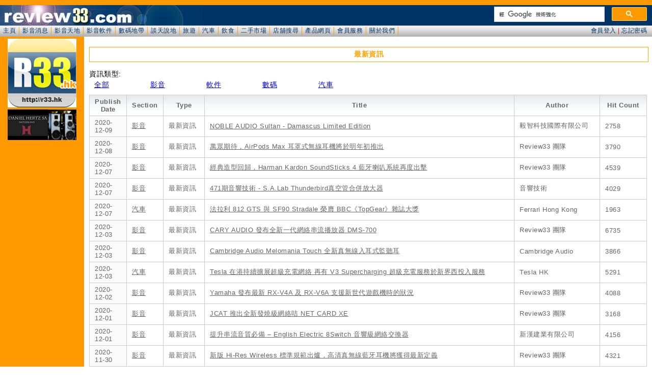

--- FILE ---
content_type: text/html; charset=UTF-8
request_url: https://www.review33.com/news/news_all.php?section=%25&page=66
body_size: 40028
content:
<!DOCTYPE HTML PUBLIC "-//W3C//DTD HTML 4.01 Transitional//EN"
"http://www.w3.org/TR/html4/loose.dtd">
<html>
<head>
<meta http-equiv="Content-Type" content="text/html; charset=utf-8" />
<meta name="keywords" content="R33, hi-fi,CD,LP,DVD,Blu-ray,4K,影音產品,家庭影院,數碼電視,錄影機,DVD影碟機,投影機,Plasma,LCD,電視機,AV擴音機,揚聲器,擴音機,接線,膽機">
<meta name="description" content="R33, review,cd,dvd,lp,Blu-ray,hifi,用家意見,影音天地,數碼地帶,談天說地,飲飲食食,二手市場,產品網頁">
<link href="/css/base.css" rel="stylesheet" type="text/css" />
<link href="/css/home.css" rel="stylesheet" type="text/css" />
<link rel="icon" type='image/png' sizes='256x256' href="/images/icons/icon-256.png" />
<!-- selectmedia Header -->
<script> !(function () { window.googletag = window.googletag || {}; window.vmpbjs = window.vmpbjs || {}; window.vpb = window.vpb || {}; vpb.fastLoad = true; googletag.cmd = googletag.cmd || []; vmpbjs.cmd = vmpbjs.cmd || []; var cmds = googletag.cmd.slice(0) || []; googletag.cmd.length=0; var ready = false; function exec(cb) { return cb.call(googletag); } googletag.cmd.push(function () { googletag.cmd.unshift = function (cb) { if (ready) { return exec(cb); } cmds.unshift(cb); if (cb._startgpt) { ready = true; cmds.forEach(cb=> { exec(cb); }); } }; googletag.cmd.push = function (cb) { if (ready) { return exec(cb); } cmds.push(cb); }; }); googletag.cmd.push = function (cb) { cmds.push(cb) }; googletag.cmd.unshift = function (cb) { cmds.unshift(cb); if (cb._startgpt) { ready = true; if (googletag.apiReady) { cmds.forEach(function (cb) { googletag.cmd.push(cb); }) } else { googletag.cmd = cmds; } } }; var dayMs = 36e5, cb = parseInt(Date.now() / dayMs), vpbSrc = '//player.hb.selectmedia.asia/prebidlink/' + cb + '/wrapper_hb_308231_6921.js', pbSrc = vpbSrc.replace('wrapper_hb', 'hb'), gptSrc = '//securepubads.g.doubleclick.net/tag/js/gpt.js', c = document.head || document.body || document.documentElement; function loadScript(src, cb) { var s = document.createElement('script'); s.src = src; s.defer=false; c.appendChild(s); s.onload = cb; s.onerror = function(){ var fn = function(){}; fn._startgpt = true; googletag.cmd.unshift(fn); }; return s; } loadScript(pbSrc); loadScript(gptSrc); loadScript(vpbSrc); })() </script>
<!-- Google Ad Manager Header -->
<script async src="https://securepubads.g.doubleclick.net/tag/js/gpt.js"></script>
<script>
  window.googletag = window.googletag || {cmd: []};
  googletag.cmd.push(function() {
    googletag.defineSlot('/8339724/review33_top_banner_728x90', [[728, 90], [970, 90], [970, 250]], 'div-gpt-ad-1598663279141-0').addService(googletag.pubads());
    googletag.pubads().enableSingleRequest();
    googletag.enableServices();
  });
</script>
<script>
  window.googletag = window.googletag || {cmd: []};
  googletag.cmd.push(function() {
    googletag.defineSlot('/8339724/review33_bottom_banner_728x90', [[970, 250], [970, 90], [728, 90]], 'div-gpt-ad-1598355968370-0').addService(googletag.pubads());
    googletag.pubads().enableSingleRequest();
    googletag.enableServices();
  });
</script>
<script>
  window.googletag = window.googletag || {cmd: []};
  googletag.cmd.push(function() {
    googletag.defineSlot('/8339724/review33_bottom_rect_336x280', [[300, 250], [336, 280]], 'div-gpt-ad-1598355697251-0').addService(googletag.pubads());
    googletag.pubads().enableSingleRequest();
    googletag.enableServices();
  });
</script>
<!-- Google Analytics -->
<!-- Google tag (gtag.js) -->
<script async src="https://www.googletagmanager.com/gtag/js?id=AW-830440933"></script>
<script>
  window.dataLayer = window.dataLayer || [];
  function gtag(){dataLayer.push(arguments);}
  gtag('js', new Date());

  gtag('config', 'AW-830440933');
</script>
<script>
  window.googletag = window.googletag || {cmd: []};
  googletag.cmd.push(function() {
    googletag.defineSlot('/8339724/review33_top_skyscraper_160x600', [160, 600], 'div-gpt-ad-1592485250209-0').addService(googletag.pubads());
    googletag.pubads().enableSingleRequest();
    googletag.enableServices();
  });
</script><title>review33.com: 最新資訊</title>
<link href="/css/news_table.css" rel="stylesheet" type="text/css" /> <!-- Table Style -->
<link href="/css/page_selection.css" rel="stylesheet" type="text/css" /> <!-- Page Selection Style -->

<style type="text/css">
#selection_list { clear: both; overflow: hidden; padding-top: 5px; padding-bottom: 10px; }
#selection_list .caption { font-weight: bold; }
#selection_list ul { list-style: none; margin: 0; padding: 0px; }
#selection_list li { float: left; margin: 0; padding-top: 3px; padding-right: 30px; }
.eng { width: 160px; font-family: "Lucida Grande","Lucida Sans Unicode",Arial,Verdana,sans-serif; }
.chi { width: 80px; font-family: "Lucida Grande","Lucida Sans Unicode",Arial,Verdana,sans-serif; }
#selection_list a { padding: 1px 10px 1px 10px; }
#selection_list a:hover { background-color: #003366; color:#CCCCCC; }
</style>

</head>

<body>
<div id="wrapper">
	<div id="header"><!-- <meta http-equiv="Content-Type" content="text/html; charset=utf-8" /> -->
		<div style="width:300px; float: right; margin-top:3px; max-height: 40px; overflow: hidden;">
			<script async src="https://cse.google.com/cse.js?cx=partner-pub-1527142620239234:8749187905"></script>
			<div class="gcse-searchbox-only"></div>
		</div>
</div>
	<div id="menu"><link href="/css/base.css" rel="stylesheet" type="text/css" />
<link href="/css/home.css" rel="stylesheet" type="text/css" />

<script language="JavaScript" type="text/javascript">
function openWin(name, url) {
	args =	'top=200' +  
		'screenX=200' +
		',left=200' + 
		'screenY=200' + 
		',width=450' + 
		',height=250' + 
		',resizable=1' + 
		',scrollbars=0' + 
		',menubar=0';
	newWin = window.open(url, name, args)
}
function login(id,msg) {
	document.getElementById("header").innerHTML = "<iframe id='reply' scrolling='no' width='100%' height='40px' frameborder='0' src='/member/hlogin.php' ></iframe>";  
	scroll(0,0);
	return false;
}
</script>

<div id="menuitem"> 
  <ul>
<li><a href='/' target='_top' >主頁</a></li><li><a href='/news/' target='_top' >影音消息</a></li><li><a href='/avforum/' target='_top' >影音天地</a></li><li><a href='/software/' target='_top' >影音軟件</a></li><li><a href='/digital/' target='_top' >數碼地帶</a></li><li><a href='/discuss/' target='_top' >談天說地</a></li><li><a href='/travel/' target='_top' >旅遊</a></li><li><a href='/car/' target='_top' >汽車</a></li><li><a href='/food/' target='_top' >飲食</a></li><li><a href='/2ndhand/' target='_top' >二手市場</a></li><li><a href='/storedir/' target='_top' >店舖搜尋</a></li><li><a href='/hotlink/' target='_top' >產品網頁</a></li><li><a href='/member/' target='_top' >會員服務</a></li><li><a href='/about.php' target='_top' >關於我們</a></li>  </ul>
</div>

<div id="menu_login">
<a href="javascript:openWin('loginWin','/member/login.php')" onclick="return login(1);">會員登入</a> | <a href="/member/index_new.php#losepin" target="_top">忘記密碼</a></div>
</div>
	<div id="container">
		<div id="primary">
			<div id="content">
<div align='center' style='clear:both;'><center>
<!-- GAM/8339724/review33_top_banner_728x90 -->
<div id='div-gpt-ad-1598663279141-0'>
  <script>
    googletag.cmd.push(function() { googletag.display('div-gpt-ad-1598663279141-0'); });
  </script>
</div>
</center></div>

<div id="PageHeader">最新資訊</div>
<div id='selection_list'>資訊類型:<ul>
<li class='chi'><a href='/news/news_all.php'>全部</a>
<li class='chi'><a href='/news/news_all.php?section=av'>影音</a>
<li class='chi'><a href='/news/news_all.php?section=software'>軟件</a>
<li class='chi'><a href='/news/news_all.php?section=digital'>數碼</a>
<li class='chi'><a href='/news/news_all.php?section=car'>汽車</a>
</ul></div>

<!-- Main Content Start Here  -->		 

		<div id="itsthetable"><table summary="News / PhotoBlog List">
			<thead>
				<tr><th scope="col">Publish Date</th>
					<th scope="col">Section</th>
					<th scope="col">Type</th>					
					<th scope="col">Title</th> 
					<th scope="col">Author</th> 
					<th scope="col">Hit Count</th> 
				</tr> 
			</thead>	
			<tfoot> 
				<tr> 
					<th scope="row">Total</th> 
					<td>1981 - 2010 / 6956</td> 
					<td colspan="4"><ul id='pagination-digg'><li class='previous'><a href='/news/news_all.php?section=%&page=65'> « </a></li><li><a href='/news/news_all.php?section=%&page=0'>1</a></li><li><a href='/news/news_all.php?section=%&page=1'>2</a></li><li><a href='/news/news_all.php?section=%&page=2'>3</a></li><li><a href='/news/news_all.php?section=%&page=3'>4</a></li><li><a href='/news/news_all.php?section=%&page=4'>5</a></li><li><a href='/news/news_all.php?section=%&page=5'>6</a></li><li><a href='/news/news_all.php?section=%&page=6'>7</a></li><li><a href='/news/news_all.php?section=%&page=7'>8</a></li><li><a href='/news/news_all.php?section=%&page=8'>9</a></li><li><a href='/news/news_all.php?section=%&page=9'>10</a></li><li><a href='/news/news_all.php?section=%&page=10'>11</a></li><li><a href='/news/news_all.php?section=%&page=11'>12</a></li><li><a href='/news/news_all.php?section=%&page=12'>13</a></li><li><a href='/news/news_all.php?section=%&page=13'>14</a></li><li><a href='/news/news_all.php?section=%&page=14'>15</a></li><li><a href='/news/news_all.php?section=%&page=15'>16</a></li><li><a href='/news/news_all.php?section=%&page=16'>17</a></li><li><a href='/news/news_all.php?section=%&page=17'>18</a></li><li><a href='/news/news_all.php?section=%&page=18'>19</a></li><li><a href='/news/news_all.php?section=%&page=19'>20</a></li><li><a href='/news/news_all.php?section=%&page=20'>21</a></li><li><a href='/news/news_all.php?section=%&page=21'>22</a></li><li><a href='/news/news_all.php?section=%&page=22'>23</a></li><li><a href='/news/news_all.php?section=%&page=23'>24</a></li><li><a href='/news/news_all.php?section=%&page=24'>25</a></li><li><a href='/news/news_all.php?section=%&page=25'>26</a></li><li><a href='/news/news_all.php?section=%&page=26'>27</a></li><li><a href='/news/news_all.php?section=%&page=27'>28</a></li><li><a href='/news/news_all.php?section=%&page=28'>29</a></li><li><a href='/news/news_all.php?section=%&page=29'>30</a></li><li><a href='/news/news_all.php?section=%&page=30'>31</a></li><li><a href='/news/news_all.php?section=%&page=31'>32</a></li><li><a href='/news/news_all.php?section=%&page=32'>33</a></li><li><a href='/news/news_all.php?section=%&page=33'>34</a></li><li><a href='/news/news_all.php?section=%&page=34'>35</a></li><li><a href='/news/news_all.php?section=%&page=35'>36</a></li><li><a href='/news/news_all.php?section=%&page=36'>37</a></li><li><a href='/news/news_all.php?section=%&page=37'>38</a></li><li><a href='/news/news_all.php?section=%&page=38'>39</a></li><li><a href='/news/news_all.php?section=%&page=39'>40</a></li><li><a href='/news/news_all.php?section=%&page=40'>41</a></li><li><a href='/news/news_all.php?section=%&page=41'>42</a></li><li><a href='/news/news_all.php?section=%&page=42'>43</a></li><li><a href='/news/news_all.php?section=%&page=43'>44</a></li><li><a href='/news/news_all.php?section=%&page=44'>45</a></li><li><a href='/news/news_all.php?section=%&page=45'>46</a></li><li><a href='/news/news_all.php?section=%&page=46'>47</a></li><li><a href='/news/news_all.php?section=%&page=47'>48</a></li><li><a href='/news/news_all.php?section=%&page=48'>49</a></li><li><a href='/news/news_all.php?section=%&page=49'>50</a></li><li><a href='/news/news_all.php?section=%&page=50'>51</a></li><li><a href='/news/news_all.php?section=%&page=51'>52</a></li><li><a href='/news/news_all.php?section=%&page=52'>53</a></li><li><a href='/news/news_all.php?section=%&page=53'>54</a></li><li><a href='/news/news_all.php?section=%&page=54'>55</a></li><li><a href='/news/news_all.php?section=%&page=55'>56</a></li><li><a href='/news/news_all.php?section=%&page=56'>57</a></li><li><a href='/news/news_all.php?section=%&page=57'>58</a></li><li><a href='/news/news_all.php?section=%&page=58'>59</a></li><li><a href='/news/news_all.php?section=%&page=59'>60</a></li><li><a href='/news/news_all.php?section=%&page=60'>61</a></li><li><a href='/news/news_all.php?section=%&page=61'>62</a></li><li><a href='/news/news_all.php?section=%&page=62'>63</a></li><li><a href='/news/news_all.php?section=%&page=63'>64</a></li><li><a href='/news/news_all.php?section=%&page=64'>65</a></li><li><a href='/news/news_all.php?section=%&page=65'>66</a></li><li class='active'>第 67 頁</li><li><a href='/news/news_all.php?section=%&page=67'>68</a></li><li><a href='/news/news_all.php?section=%&page=68'>69</a></li><li><a href='/news/news_all.php?section=%&page=69'>70</a></li><li><a href='/news/news_all.php?section=%&page=70'>71</a></li><li><a href='/news/news_all.php?section=%&page=71'>72</a></li><li><a href='/news/news_all.php?section=%&page=72'>73</a></li><li><a href='/news/news_all.php?section=%&page=73'>74</a></li><li><a href='/news/news_all.php?section=%&page=74'>75</a></li><li><a href='/news/news_all.php?section=%&page=75'>76</a></li><li><a href='/news/news_all.php?section=%&page=76'>77</a></li><li><a href='/news/news_all.php?section=%&page=77'>78</a></li><li><a href='/news/news_all.php?section=%&page=78'>79</a></li><li><a href='/news/news_all.php?section=%&page=79'>80</a></li><li><a href='/news/news_all.php?section=%&page=80'>81</a></li><li><a href='/news/news_all.php?section=%&page=81'>82</a></li><li><a href='/news/news_all.php?section=%&page=82'>83</a></li><li><a href='/news/news_all.php?section=%&page=83'>84</a></li><li><a href='/news/news_all.php?section=%&page=84'>85</a></li><li><a href='/news/news_all.php?section=%&page=85'>86</a></li><li><a href='/news/news_all.php?section=%&page=86'>87</a></li><li><a href='/news/news_all.php?section=%&page=87'>88</a></li><li><a href='/news/news_all.php?section=%&page=88'>89</a></li><li><a href='/news/news_all.php?section=%&page=89'>90</a></li><li><a href='/news/news_all.php?section=%&page=90'>91</a></li><li><a href='/news/news_all.php?section=%&page=91'>92</a></li><li><a href='/news/news_all.php?section=%&page=92'>93</a></li><li><a href='/news/news_all.php?section=%&page=93'>94</a></li><li><a href='/news/news_all.php?section=%&page=94'>95</a></li><li><a href='/news/news_all.php?section=%&page=95'>96</a></li><li><a href='/news/news_all.php?section=%&page=96'>97</a></li><li><a href='/news/news_all.php?section=%&page=97'>98</a></li><li><a href='/news/news_all.php?section=%&page=98'>99</a></li><li><a href='/news/news_all.php?section=%&page=99'>100</a></li><li><a href='/news/news_all.php?section=%&page=100'>101</a></li><li><a href='/news/news_all.php?section=%&page=101'>102</a></li><li><a href='/news/news_all.php?section=%&page=102'>103</a></li><li><a href='/news/news_all.php?section=%&page=103'>104</a></li><li><a href='/news/news_all.php?section=%&page=104'>105</a></li><li><a href='/news/news_all.php?section=%&page=105'>106</a></li><li><a href='/news/news_all.php?section=%&page=106'>107</a></li><li><a href='/news/news_all.php?section=%&page=107'>108</a></li><li><a href='/news/news_all.php?section=%&page=108'>109</a></li><li><a href='/news/news_all.php?section=%&page=109'>110</a></li><li><a href='/news/news_all.php?section=%&page=110'>111</a></li><li><a href='/news/news_all.php?section=%&page=111'>112</a></li><li><a href='/news/news_all.php?section=%&page=112'>113</a></li><li><a href='/news/news_all.php?section=%&page=113'>114</a></li><li><a href='/news/news_all.php?section=%&page=114'>115</a></li><li><a href='/news/news_all.php?section=%&page=115'>116</a></li><li><a href='/news/news_all.php?section=%&page=116'>117</a></li><li><a href='/news/news_all.php?section=%&page=117'>118</a></li><li><a href='/news/news_all.php?section=%&page=118'>119</a></li><li><a href='/news/news_all.php?section=%&page=119'>120</a></li><li><a href='/news/news_all.php?section=%&page=120'>121</a></li><li><a href='/news/news_all.php?section=%&page=121'>122</a></li><li><a href='/news/news_all.php?section=%&page=122'>123</a></li><li><a href='/news/news_all.php?section=%&page=123'>124</a></li><li><a href='/news/news_all.php?section=%&page=124'>125</a></li><li><a href='/news/news_all.php?section=%&page=125'>126</a></li><li><a href='/news/news_all.php?section=%&page=126'>127</a></li><li><a href='/news/news_all.php?section=%&page=127'>128</a></li><li><a href='/news/news_all.php?section=%&page=128'>129</a></li><li><a href='/news/news_all.php?section=%&page=129'>130</a></li><li><a href='/news/news_all.php?section=%&page=130'>131</a></li><li><a href='/news/news_all.php?section=%&page=131'>132</a></li><li><a href='/news/news_all.php?section=%&page=132'>133</a></li><li><a href='/news/news_all.php?section=%&page=133'>134</a></li><li><a href='/news/news_all.php?section=%&page=134'>135</a></li><li><a href='/news/news_all.php?section=%&page=135'>136</a></li><li><a href='/news/news_all.php?section=%&page=136'>137</a></li><li><a href='/news/news_all.php?section=%&page=137'>138</a></li><li><a href='/news/news_all.php?section=%&page=138'>139</a></li><li><a href='/news/news_all.php?section=%&page=139'>140</a></li><li><a href='/news/news_all.php?section=%&page=140'>141</a></li><li><a href='/news/news_all.php?section=%&page=141'>142</a></li><li><a href='/news/news_all.php?section=%&page=142'>143</a></li><li><a href='/news/news_all.php?section=%&page=143'>144</a></li><li><a href='/news/news_all.php?section=%&page=144'>145</a></li><li><a href='/news/news_all.php?section=%&page=145'>146</a></li><li><a href='/news/news_all.php?section=%&page=146'>147</a></li><li><a href='/news/news_all.php?section=%&page=147'>148</a></li><li><a href='/news/news_all.php?section=%&page=148'>149</a></li><li><a href='/news/news_all.php?section=%&page=149'>150</a></li><li><a href='/news/news_all.php?section=%&page=150'>151</a></li><li><a href='/news/news_all.php?section=%&page=151'>152</a></li><li><a href='/news/news_all.php?section=%&page=152'>153</a></li><li><a href='/news/news_all.php?section=%&page=153'>154</a></li><li><a href='/news/news_all.php?section=%&page=154'>155</a></li><li><a href='/news/news_all.php?section=%&page=155'>156</a></li><li><a href='/news/news_all.php?section=%&page=156'>157</a></li><li><a href='/news/news_all.php?section=%&page=157'>158</a></li><li><a href='/news/news_all.php?section=%&page=158'>159</a></li><li><a href='/news/news_all.php?section=%&page=159'>160</a></li><li><a href='/news/news_all.php?section=%&page=160'>161</a></li><li><a href='/news/news_all.php?section=%&page=161'>162</a></li><li><a href='/news/news_all.php?section=%&page=162'>163</a></li><li><a href='/news/news_all.php?section=%&page=163'>164</a></li><li><a href='/news/news_all.php?section=%&page=164'>165</a></li><li><a href='/news/news_all.php?section=%&page=165'>166</a></li><li><a href='/news/news_all.php?section=%&page=166'>167</a></li><li><a href='/news/news_all.php?section=%&page=167'>168</a></li><li><a href='/news/news_all.php?section=%&page=168'>169</a></li><li><a href='/news/news_all.php?section=%&page=169'>170</a></li><li><a href='/news/news_all.php?section=%&page=170'>171</a></li><li><a href='/news/news_all.php?section=%&page=171'>172</a></li><li><a href='/news/news_all.php?section=%&page=172'>173</a></li><li><a href='/news/news_all.php?section=%&page=173'>174</a></li><li><a href='/news/news_all.php?section=%&page=174'>175</a></li><li><a href='/news/news_all.php?section=%&page=175'>176</a></li><li><a href='/news/news_all.php?section=%&page=176'>177</a></li><li><a href='/news/news_all.php?section=%&page=177'>178</a></li><li><a href='/news/news_all.php?section=%&page=178'>179</a></li><li><a href='/news/news_all.php?section=%&page=179'>180</a></li><li><a href='/news/news_all.php?section=%&page=180'>181</a></li><li><a href='/news/news_all.php?section=%&page=181'>182</a></li><li><a href='/news/news_all.php?section=%&page=182'>183</a></li><li><a href='/news/news_all.php?section=%&page=183'>184</a></li><li><a href='/news/news_all.php?section=%&page=184'>185</a></li><li><a href='/news/news_all.php?section=%&page=185'>186</a></li><li><a href='/news/news_all.php?section=%&page=186'>187</a></li><li><a href='/news/news_all.php?section=%&page=187'>188</a></li><li><a href='/news/news_all.php?section=%&page=188'>189</a></li><li><a href='/news/news_all.php?section=%&page=189'>190</a></li><li><a href='/news/news_all.php?section=%&page=190'>191</a></li><li><a href='/news/news_all.php?section=%&page=191'>192</a></li><li><a href='/news/news_all.php?section=%&page=192'>193</a></li><li><a href='/news/news_all.php?section=%&page=193'>194</a></li><li><a href='/news/news_all.php?section=%&page=194'>195</a></li><li><a href='/news/news_all.php?section=%&page=195'>196</a></li><li><a href='/news/news_all.php?section=%&page=196'>197</a></li><li><a href='/news/news_all.php?section=%&page=197'>198</a></li><li><a href='/news/news_all.php?section=%&page=198'>199</a></li><li><a href='/news/news_all.php?section=%&page=199'>200</a></li><li><a href='/news/news_all.php?section=%&page=200'>201</a></li><li><a href='/news/news_all.php?section=%&page=201'>202</a></li><li><a href='/news/news_all.php?section=%&page=202'>203</a></li><li><a href='/news/news_all.php?section=%&page=203'>204</a></li><li><a href='/news/news_all.php?section=%&page=204'>205</a></li><li><a href='/news/news_all.php?section=%&page=205'>206</a></li><li><a href='/news/news_all.php?section=%&page=206'>207</a></li><li><a href='/news/news_all.php?section=%&page=207'>208</a></li><li><a href='/news/news_all.php?section=%&page=208'>209</a></li><li><a href='/news/news_all.php?section=%&page=209'>210</a></li><li><a href='/news/news_all.php?section=%&page=210'>211</a></li><li><a href='/news/news_all.php?section=%&page=211'>212</a></li><li><a href='/news/news_all.php?section=%&page=212'>213</a></li><li><a href='/news/news_all.php?section=%&page=213'>214</a></li><li><a href='/news/news_all.php?section=%&page=214'>215</a></li><li><a href='/news/news_all.php?section=%&page=215'>216</a></li><li><a href='/news/news_all.php?section=%&page=216'>217</a></li><li><a href='/news/news_all.php?section=%&page=217'>218</a></li><li><a href='/news/news_all.php?section=%&page=218'>219</a></li><li><a href='/news/news_all.php?section=%&page=219'>220</a></li><li><a href='/news/news_all.php?section=%&page=220'>221</a></li><li><a href='/news/news_all.php?section=%&page=221'>222</a></li><li><a href='/news/news_all.php?section=%&page=222'>223</a></li><li><a href='/news/news_all.php?section=%&page=223'>224</a></li><li><a href='/news/news_all.php?section=%&page=224'>225</a></li><li><a href='/news/news_all.php?section=%&page=225'>226</a></li><li><a href='/news/news_all.php?section=%&page=226'>227</a></li><li><a href='/news/news_all.php?section=%&page=227'>228</a></li><li><a href='/news/news_all.php?section=%&page=228'>229</a></li><li><a href='/news/news_all.php?section=%&page=229'>230</a></li><li><a href='/news/news_all.php?section=%&page=230'>231</a></li><li><a href='/news/news_all.php?section=%&page=231'>232</a></li><li class='next'><a href='/news/news_all.php?section=%&page=67'>下一頁 »</a></li></ul></td> 
				</tr> 
			</tfoot> 	
			<tbody><tr><th scope='row' id=r1'>2020-12-09</th><td><a href='news_all.php?section=av'>影音</a></td><td>最新資訊</td><td><a href='news.php?news_id=20201209012619'>NOBLE AUDIO  Sultan - Damascus Limited Edition</a></td><td>毅智科技國際有限公司</td><td>2758</td></tr><tr class='odd'><th scope='row' id=r2'>2020-12-08</th><td><a href='news_all.php?section=av'>影音</a></td><td>最新資訊</td><td><a href='news.php?news_id=20201208235521'>萬眾期待，AirPods Max 耳罩式無線耳機將於明年初推出</a></td><td>Review33 團隊</td><td>3790</td></tr><tr><th scope='row' id=r3'>2020-12-07</th><td><a href='news_all.php?section=av'>影音</a></td><td>最新資訊</td><td><a href='news.php?news_id=20201207235037'>經典造型回歸，Harman Kardon SoundSticks 4 藍牙喇叭系統再度出擊</a></td><td>Review33 團隊</td><td>4539</td></tr><tr class='odd'><th scope='row' id=r4'>2020-12-07</th><td><a href='news_all.php?section=av'>影音</a></td><td>最新資訊</td><td><a href='news.php?news_id=20201207185155'>471期音響技術 - S.A.Lab Thunderbird真空管合併放大器</a></td><td>音響技術</td><td>4029</td></tr><tr><th scope='row' id=r5'>2020-12-07</th><td><a href='news_all.php?section=car'>汽車</a></td><td>最新資訊</td><td><a href='news.php?news_id=20201207005314'>法拉利 812 GTS 與 SF90 Stradale 榮膺 BBC《TopGear》雜誌大獎</a></td><td>Ferrari Hong Kong</td><td>1963</td></tr><tr class='odd'><th scope='row' id=r6'>2020-12-03</th><td><a href='news_all.php?section=av'>影音</a></td><td>最新資訊</td><td><a href='news.php?news_id=20201203235444'>CARY AUDIO 發布全新一代網絡串流播放器 DMS-700</a></td><td>Review33 團隊</td><td>6735</td></tr><tr><th scope='row' id=r7'>2020-12-03</th><td><a href='news_all.php?section=av'>影音</a></td><td>最新資訊</td><td><a href='news.php?news_id=20201203015900'>Cambridge Audio Melomania Touch 全新真無線入耳式監聽耳</a></td><td>Cambridge Audio</td><td>3866</td></tr><tr class='odd'><th scope='row' id=r8'>2020-12-03</th><td><a href='news_all.php?section=car'>汽車</a></td><td>最新資訊</td><td><a href='news.php?news_id=20201203012928'>Tesla 在港持續擴展超級充電網絡 再有 V3 Supercharging 超級充電服務於新界西投入服務</a></td><td>Tesla HK</td><td>5291</td></tr><tr><th scope='row' id=r9'>2020-12-02</th><td><a href='news_all.php?section=av'>影音</a></td><td>最新資訊</td><td><a href='news.php?news_id=20201202233048'>Yamaha 發布最新 RX-V4A 及 RX-V6A 支援新世代遊戲機時的狀況</a></td><td>Review33 團隊</td><td>4088</td></tr><tr class='odd'><th scope='row' id=r10'>2020-12-01</th><td><a href='news_all.php?section=av'>影音</a></td><td>最新資訊</td><td><a href='news.php?news_id=20201201234911'>JCAT 推出全新發燒級網絡咭 NET CARD XE</a></td><td>Review33 團隊</td><td>3168</td></tr><tr><th scope='row' id=r11'>2020-12-01</th><td><a href='news_all.php?section=av'>影音</a></td><td>最新資訊</td><td><a href='news.php?news_id=20201201003258'>提升串流音質必備 – English Electric 8Switch 音響級網絡交換器</a></td><td>新漢建業有限公司</td><td>4156</td></tr><tr class='odd'><th scope='row' id=r12'>2020-11-30</th><td><a href='news_all.php?section=av'>影音</a></td><td>最新資訊</td><td><a href='news.php?news_id=20201130233621'>新版 Hi-Res Wireless 標準規範出爐，高清真無線藍牙耳機將獲得最新定義</a></td><td>Review33 團隊</td><td>4321</td></tr><tr><th scope='row' id=r13'>2020-11-29</th><td><a href='news_all.php?section=av'>影音</a></td><td>最新資訊</td><td><a href='news.php?news_id=20201129234335'>FiiO 推出全新多功能藍牙收發器 BTA30</a></td><td>Review33 團隊</td><td>3640</td></tr><tr class='odd'><th scope='row' id=r14'>2020-11-27</th><td><a href='news_all.php?section=car'>汽車</a></td><td>最新資訊</td><td><a href='news.php?news_id=20201127020326'>Tesla 全新 V3 Supercharging 超級充電服務正式在數碼港投入服務</a></td><td>Tesla HK</td><td>2837</td></tr><tr><th scope='row' id=r15'>2020-11-26</th><td><a href='news_all.php?section=av'>影音</a></td><td>最新資訊</td><td><a href='news.php?news_id=20201126235915'>日本 YUKIMU SUPER AUDIO ACCESSORY 推出 RCA 端子保護蓋 PNA-RCA01</a></td><td>Review33 團隊</td><td>5125</td></tr><tr class='odd'><th scope='row' id=r16'>2020-11-25</th><td><a href='news_all.php?section=av'>影音</a></td><td>最新資訊</td><td><a href='news.php?news_id=20201125235143'>JBL 推出專為遊戲打造的立體聲喇叭 Quantum DUO</a></td><td>Review33 團隊</td><td>2659</td></tr><tr><th scope='row' id=r17'>2020-11-24</th><td><a href='news_all.php?section=av'>影音</a></td><td>最新資訊</td><td><a href='news.php?news_id=20201124232301'>音質與功能俱備，Audio-Technica 推出全新真無線耳機 ATH-CKR70TW </a></td><td>Review33 團隊</td><td>4358</td></tr><tr class='odd'><th scope='row' id=r18'>2020-11-23</th><td><a href='news_all.php?section=av'>影音</a></td><td>最新資訊</td><td><a href='news.php?news_id=20201123231856'>英國 LEAK STEREO 130 合供擴音機 + USB-DAC 及 CDT 純 CD 轉盤</a></td><td>Pioneer & Onkyo</td><td>4676</td></tr><tr><th scope='row' id=r19'>2020-11-23</th><td><a href='news_all.php?section=av'>影音</a></td><td>最新資訊</td><td><a href='news.php?news_id=20201123025905'>JBL 推出全新入門級掛頸式耳機 LIVE100BT</a></td><td>Review33 團隊</td><td>1972</td></tr><tr class='odd'><th scope='row' id=r20'>2020-11-22</th><td><a href='news_all.php?section=av'>影音</a></td><td>最新資訊</td><td><a href='news.php?news_id=20201122032803'>設計優雅，Chord 推出全新 QUTEST SYSTEM STAND 小型支架</a></td><td>Review33 團隊</td><td>4191</td></tr><tr><th scope='row' id=r21'>2020-11-20</th><td><a href='news_all.php?section=av'>影音</a></td><td>最新資訊</td><td><a href='news.php?news_id=20201120021434'>支援 Dual Connect 功能，JBL 推出全新真無線耳機  LIVE FREE NC+ TWS</a></td><td>Review33 團隊</td><td>2928</td></tr><tr class='odd'><th scope='row' id=r22'>2020-11-20</th><td><a href='news_all.php?section=av'>影音</a></td><td>最新資訊</td><td><a href='news.php?news_id=20201120004105'>Cambridge Audio Edge M Monoblock Power Amplifier 單聲道後級放大器</a></td><td>Cambridge Audio</td><td>3597</td></tr><tr><th scope='row' id=r23'>2020-11-18</th><td><a href='news_all.php?section=av'>影音</a></td><td>最新資訊</td><td><a href='news.php?news_id=20201118234927'>改善 PC 重播音質，Pioneer 推出 DRESSING 系列新成員 APS-DR300 / APS-DR200</a></td><td>Review33 團隊</td><td>3856</td></tr><tr class='odd'><th scope='row' id=r24'>2020-11-18</th><td><a href='news_all.php?section=car'>汽車</a></td><td>最新資訊</td><td><a href='news.php?news_id=20201118023831'>全新 Jaguar F-TYPE 凌厲登場 感受最純粹駕馭樂趣</a></td><td>英倫汽車有限公司</td><td>1571</td></tr><tr><th scope='row' id=r25'>2020-11-18</th><td><a href='news_all.php?section=av'>影音</a></td><td>最新資訊</td><td><a href='news.php?news_id=20201118022625'>Defunc 推出最新主動降噪無線耳機 TRUE MUTE</a></td><td>HK Sound Wave</td><td>1432</td></tr><tr class='odd'><th scope='row' id=r26'>2020-11-18</th><td><a href='news_all.php?section=av'>影音</a></td><td>最新資訊</td><td><a href='news.php?news_id=20201118001446'>Denon 釋出最新韌體，旗下三款 AV 放大器將支援 DTS：X Pro </a></td><td>Review33 團隊</td><td>2292</td></tr><tr><th scope='row' id=r27'>2020-11-16</th><td><a href='news_all.php?section=av'>影音</a></td><td>最新資訊</td><td><a href='news.php?news_id=20201116234839'>全球限量五十台，Esoteric 推出 K-01XD 及 K-03XD Black Edition SACD / CD 唱盤</a></td><td>Review33 團隊</td><td>5352</td></tr><tr class='odd'><th scope='row' id=r28'>2020-11-16</th><td><a href='news_all.php?section=av'>影音</a></td><td>最新資訊</td><td><a href='news.php?news_id=20201116001131'>DMA 11 月購物節精選優惠</a></td><td>DMA 泛音</td><td>2384</td></tr><tr><th scope='row' id=r29'>2020-11-15</th><td><a href='news_all.php?section=av'>影音</a></td><td>最新資訊</td><td><a href='news.php?news_id=20201115041522'>白色時尚，Shure 宣布推出 AONIC 50 white 無線降噪耳罩式耳機</a></td><td>Review33 團隊</td><td>3069</td></tr><tr class='odd'><th scope='row' id=r30'>2020-11-14</th><td><a href='news_all.php?section=car'>汽車</a></td><td>最新資訊</td><td><a href='news.php?news_id=20201114005820'>法拉利 SF90 Spider 以網上形式發布亮相</a></td><td>Ferrari Hong Kong</td><td>1521</td></tr></tbody></table></div><div style='margin-top:5px;padding:0px;overflow:hidden;'></div>
<div style="display: flex; width: 100%;">
  <div style="width: 350px; flex-shrink: 0;">
    <div style="width: 350px; height: 250px; id="selectmedia">

<script async src="https://pagead2.googlesyndication.com/pagead/js/adsbygoogle.js?client=ca-pub-1527142620239234"
     crossorigin="anonymous"></script>
<!-- 336x280, review33 -->
<ins class="adsbygoogle"
     style="display:block"
     data-ad-client="ca-pub-1527142620239234"
     data-ad-slot="7085790339"
     data-ad-format="auto"
     data-full-width-responsive="true"></ins>
<script>
     (adsbygoogle = window.adsbygoogle || []).push({});
</script>

    </div>
    <div>
<script async src="https://pagead2.googlesyndication.com/pagead/js/adsbygoogle.js?client=ca-pub-1527142620239234"
     crossorigin="anonymous"></script>
<!-- 336x280, review33 -->
<ins class="adsbygoogle"
     style="display:block"
     data-ad-client="ca-pub-1527142620239234"
     data-ad-slot="7085790339"
     data-ad-format="auto"
     data-full-width-responsive="true"></ins>
<script>
     (adsbygoogle = window.adsbygoogle || []).push({});
</script>
    </div>
  </div>
  <div style="flex-grow: 1;">
<div style="height:120px; padding:5px 5px 5px 5px; background-color:#F4F4F4; line-height:125%;">
<div style='float: left; width: 50px; height: 50px; border: solid 1px #e4e4e4; overflow: hidden;'>
		<a href='https://www.review33.com/ad/soundchamber/ad54.php' target='_blank' style='text-decoration:none;'>
		<img src='https://www.review33.com//ad/soundchamber/icon54.jpg' width='50' height='50' border='0' /></div>
		<div style='margin-left: 55px; display:block;'>
		<span style='color:#0000FF;display:block;'>最新資訊 - 市場</span>
		</div>
		<span style='color:#454545; display:block;'>百搭高級音響有限公司The Sound Chamber</span>
		<span style='color:#339900; display:block;'>2026-01-20</span></a><br>
<div style='float: left; width: 50px; height: 50px; border: solid 1px #e4e4e4; overflow: hidden;'>
		<a href='https://www.review33.com/ad/wisesound/ad42.php' target='_blank' style='text-decoration:none;'>
		<img src='https://www.review33.com//ad/wisesound/icon42.jpg' width='50' height='50' border='0' /></div>
		<div style='margin-left: 55px; display:block;'>
		<span style='color:#0000FF;display:block;'>最新資訊 - 市場</span>
		</div>
		<span style='color:#454545; display:block;'>駿韻音響有限公司Wise Sound Supplies Ltd.</span>
		<span style='color:#339900; display:block;'>2026-01-20</span></a><br>

</div>
<div style="height:380px; padding:5px 5px 5px 5px; background-color:#F4F4F4; line-height:125%;">
	<div style="float: left; width: 50px; height: 50px; border: solid 1px #e4e4e4; overflow: hidden;">
		<a href="/news/news.php?news_id=20260120223151" target="_top" style="text-decoration:none;">
		<img src="/news/av/2026/20260120223151_200_150.jpg" width="50" height="50" border="0" /></div>
		<div style="margin-left: 55px; display:block;">
		<span style="color:#0000FF;display:block;">最新資訊 - 影音</span>
		</div>
		<span style="color:#454545; display:block;">Sony 將電視與音響事業分拆，移轉至 TCL 持股 51% 的合資公司</span>
		<span style="color:#339900; display:block;">2026-01-20</span></a><br>
	<div style="float: left; width: 50px; height: 50px; border: solid 1px #e4e4e4; overflow: hidden;">
		<a href="/news/news.php?news_id=20260119234930" target="_top" style="text-decoration:none;">
		<img src="/news/av/2026/20260119234930_200_150.jpg" width="50" height="50" border="0" /></div>
		<div style="margin-left: 55px; display:block;">
		<span style="color:#0000FF;display:block;">最新資訊 - 影音</span>
		</div>
		<span style="color:#454545; display:block;">miniDSP 發表全新 Tide16 AV-DSP 多聲道處理器</span>
		<span style="color:#339900; display:block;">2026-01-20</span></a><br>
	<div style="float: left; width: 50px; height: 50px; border: solid 1px #e4e4e4; overflow: hidden;">
		<a href="/news/news.php?news_id=20260117001035" target="_top" style="text-decoration:none;">
		<img src="/news/av/2026/20260117001035_200_150.jpg" width="50" height="50" border="0" /></div>
		<div style="margin-left: 55px; display:block;">
		<span style="color:#0000FF;display:block;">最新資訊 - 影音</span>
		</div>
		<span style="color:#454545; display:block;">Netflix 與 Sony Pictures Entertainment 達成全新 Pay-1 合作，首度實現全球涵蓋</span>
		<span style="color:#339900; display:block;">2026-01-17</span></a><br>
	<div style="float: left; width: 50px; height: 50px; border: solid 1px #e4e4e4; overflow: hidden;">
		<a href="/news/news.php?news_id=20260115235424" target="_top" style="text-decoration:none;">
		<img src="/news/av/2026/20260115235424_200_150.jpg" width="50" height="50" border="0" /></div>
		<div style="margin-left: 55px; display:block;">
		<span style="color:#0000FF;display:block;">最新資訊 - 影音</span>
		</div>
		<span style="color:#454545; display:block;">FX-AUDIO 推出全新內建低通濾波器的單聲道放大器「FX-W1001J」</span>
		<span style="color:#339900; display:block;">2026-01-16</span></a><br>
	<div style="float: left; width: 50px; height: 50px; border: solid 1px #e4e4e4; overflow: hidden;">
		<a href="/news/news.php?news_id=20260114224554" target="_top" style="text-decoration:none;">
		<img src="/news/av/2026/20260114224554_200_150.jpg" width="50" height="50" border="0" /></div>
		<div style="margin-left: 55px; display:block;">
		<span style="color:#0000FF;display:block;">最新資訊 - 影音</span>
		</div>
		<span style="color:#454545; display:block;">AIM Electronics 推出採用高機能三層屏蔽結構的音響專用「NAV」系列 LAN 線材</span>
		<span style="color:#339900; display:block;">2026-01-14</span></a><br>
	<div style="float: left; width: 50px; height: 50px; border: solid 1px #e4e4e4; overflow: hidden;">
		<a href="/news/news.php?news_id=20260114004156" target="_top" style="text-decoration:none;">
		<img src="/news/av/2026/20260114004156_200_150.jpg" width="50" height="50" border="0" /></div>
		<div style="margin-left: 55px; display:block;">
		<span style="color:#0000FF;display:block;">最新資訊 - 影音</span>
		</div>
		<span style="color:#454545; display:block;">支援 48Gbps 傳輸，Sanwa Supply 推出全新纖薄型 HDMI 線材「KM-HD20-US 系列」</span>
		<span style="color:#339900; display:block;">2026-01-14</span></a><br>
</div>
  </div>
</div>



<!-- Main Content End Here  -->

			</div>
		</div>
		<div id="advestisement"><p><A href="/mobile.php" ><IMG height=135 width =135 alt="review33 on mobile" src="/ad/review33/135x135.gif" border=0 ></a></p><p><A href="http://www.thesoundchamber.com.hk/sc/" target="_blank"><IMG style = "background-color:#ffffff" border=0 height=60 width =135 alt="The Sound Chamber -- 百搭高級音響有限公司" src="/ad/soundchamber/small_icon03.gif" ></a></p><p><CENTER>

<!-- GAM/8339724/review33_top_skyscraper_160x600 -->
<div id='div-gpt-ad-1592485250209-0' style='width: 160px; height: 600px;'>
  <script>
	googletag.cmd.push(function() { googletag.display('div-gpt-ad-1592485250209-0'); });
  </script>
</div>

<!-- review33.com_all_160x600_top -->
<script type="text/javascript" async src="//agent.aralego.com/sdk"></script>
<ins class="ucfad_async" style="display:inline-block;width:160px;height:600px" data-ad_unit_id="ad-833D4947E4DA88BFB7E7A7264922DBE"></ins>
<script>
  (ucfad_async = window.ucfad_async||[]).push({});
</script></CENTER></p>
<p><CENTER>
<script async src="//pagead2.googlesyndication.com/pagead/js/adsbygoogle.js"></script>
<ins class="adsbygoogle"
     style="display:inline-block;width:160px;height:600px"
     data-ad-client="ca-pub-1527142620239234"
     data-ad-slot="3086266084"></ins>
<script>
     (adsbygoogle = window.adsbygoogle || []).push({});
</script></CENTER></p>
<p><A href="/adhere.php" ><IMG border=0 height=60 width =135 src="/images/small_banner.gif" alt="adhere" /></a></p>

</div>
	</div>
</div>
</body>
</html>


--- FILE ---
content_type: text/html; charset=utf-8
request_url: https://www.google.com/recaptcha/api2/aframe
body_size: 115
content:
<!DOCTYPE HTML><html><head><meta http-equiv="content-type" content="text/html; charset=UTF-8"></head><body><script nonce="GzUSOmOQq2J9SUlofdjZsQ">/** Anti-fraud and anti-abuse applications only. See google.com/recaptcha */ try{var clients={'sodar':'https://pagead2.googlesyndication.com/pagead/sodar?'};window.addEventListener("message",function(a){try{if(a.source===window.parent){var b=JSON.parse(a.data);var c=clients[b['id']];if(c){var d=document.createElement('img');d.src=c+b['params']+'&rc='+(localStorage.getItem("rc::a")?sessionStorage.getItem("rc::b"):"");window.document.body.appendChild(d);sessionStorage.setItem("rc::e",parseInt(sessionStorage.getItem("rc::e")||0)+1);localStorage.setItem("rc::h",'1768922457692');}}}catch(b){}});window.parent.postMessage("_grecaptcha_ready", "*");}catch(b){}</script></body></html>

--- FILE ---
content_type: application/javascript; charset=utf-8
request_url: https://fundingchoicesmessages.google.com/f/AGSKWxVRtepwlqhLWM6Vf1cPXHV7LD3cEM4y2SmuIWoOjNl5IjjWx8DV0M1rP5s2GilUz115JEV7e9ubFdTRCvNaliSTMKB-CzvpRpZl3zJp1leuD2mHDUmtfJn-Lgs-_3qMYlQW5_JOco8M89J7k_8Ox0KOYUJlZ4p16NCXtvM1IFTEAutgG_LShKmo8p55/_/bundle/ads._ad_end_/google_caf.js?_googleads__468x060-
body_size: -1289
content:
window['033ec878-3a1a-4ee0-9d14-000110322fdf'] = true;